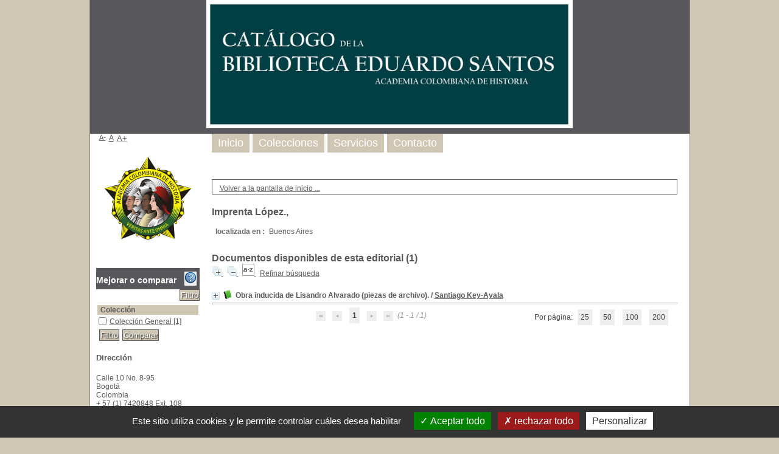

--- FILE ---
content_type: text/html; charset=utf-8
request_url: https://biblioteca.academiahistoria.org.co/pmb/opac_css/index.php?lvl=publisher_see&id=7804
body_size: 43408
content:
<!DOCTYPE html>
<html lang='es'>
<head>
    <meta http-equiv="Content-Security-Policy" content="">
			<meta charset="utf-8" />
			<meta name="author" content="noindex" />

			<meta name="keywords" content="noindex" />
			<meta name="description" content="noindex" /><meta name='robots' content='all' />
			<!--IE et son enfer de compatibilit�-->
			<meta http-equiv='X-UA-Compatible' content='IE=Edge' />
			<meta name="viewport" content="width=device-width, initial-scale=1, maximum-scale=3" />
	<title>Catálogo en línea </title>
	
	
<link rel='stylesheet' type='text/css' href='./styles/common/ai_search.css?1719308059' />
<link rel='stylesheet' type='text/css' href='./styles/common/animation_display.css?1615825938' />
<link rel='stylesheet' type='text/css' href='./styles/common/common.css?1720098068' />
<link rel='stylesheet' type='text/css' href='./styles/common/contrib.css?1673276618' />
<link rel='stylesheet' type='text/css' href='./styles/common/dGrowl.css?1657616134' />
<link rel='stylesheet' type='text/css' href='./styles/common/dsi.css?1699607986' />
<link rel='stylesheet' type='text/css' href='./styles/common/font-awesome.css?1478593624' />
<link rel='stylesheet' type='text/css' href='./styles/common/open-sans.css?1479312986' />
<link rel='stylesheet' type='text/css' href='./styles/common/pagination.css?1532013719' />
<link rel='stylesheet' type='text/css' href='./styles/common/record_display.css?1692887340' />
<link rel='stylesheet' type='text/css' href='./styles/common/visionneuse.css?1711723334' />
<link rel='stylesheet' type='text/css' href='./styles/genbib/colonnes.css?1343806866' />
<link rel='stylesheet' type='text/css' href='./styles/genbib/gallerie_photos.css?1297066640' />
<link rel='stylesheet' type='text/css' href='./styles/genbib/genbib.css?1498048756' />
<link rel='stylesheet' type='text/css' href='./styles/genbib/liste_bulletins.css?1297066639' />
<link rel='stylesheet' type='text/css' href='./styles/genbib/print.css?1297066639' />
<link rel='stylesheet' type='text/css' href='./styles/genbib/tags.css?1297066639' />
<link rel='stylesheet' type='text/css' href='./styles/genbib/visionneuse.css?1297066640' /><script>var opac_style= 'genbib';</script>
	<!-- css_authentication -->	<link rel='SHORTCUT ICON' href='./images/site/favicon.ico' />
	<script src="includes/javascript/drag_n_drop.js"></script>
	<script src="includes/javascript/handle_drop.js"></script>
	<script src="includes/javascript/popup.js"></script>
	<script>
			// Fonction a utiliser pour l'encodage des URLs en javascript
			function encode_URL(data){
				var docCharSet = document.characterSet ? document.characterSet : document.charset;
				if(docCharSet == "UTF-8"){
	    			return encodeURIComponent(data);
	    		}else{
	    			return escape(data);
	    		}
	    	}
	    </script>
	<script>
	  	if (!document.getElementsByClassName){ // pour ie
			document.getElementsByClassName =
			function(nom_class){
				var items=new Array();
				var count=0;
				for (var i=0; i<document.getElementsByTagName('*').length; i++) {
					if (document.getElementsByTagName('*').item(i).className == nom_class) {
						items[count++] = document.getElementsByTagName('*').item(i);
				    }
				 }
				return items;
			 }
		}
	</script>

		<link rel='stylesheet' type='text/css' href='./includes/javascript/dojo/dijit/themes/tundra/tundra.css' />
		<script>
			var dojoConfig = {
				parseOnLoad: true,
				locale: 'es-es',
				isDebug: false,
				usePlainJson: true,
				packages: [{
						name: 'pmbBase',
						location:'../../../..'
					},{
						name: 'd3',
						location:'../../d3'
					}],
				deps: ['apps/pmb/MessagesStore', 'dgrowl/dGrowl', 'dojo/ready', 'apps/pmb/ImagesStore'],
				callback:function(MessagesStore, dGrowl, ready, ImagesStore){
					window.pmbDojo = {};
					pmbDojo.messages = new MessagesStore({url:'./ajax.php?module=ajax&categ=messages', directInit:false, lastModified:'1755079154'});
					pmbDojo.images = new ImagesStore({url:'./ajax.php?module=ajax&categ=images', directInit:false});
					ready(function(){
						new dGrowl({'channels':[{'name':'info','pos':2},{'name':'error', 'pos':1}]});
					});

				},
			};
		</script>
		<script src='./includes/javascript/dojo/dojo/dojo.js'></script>
		<script>
		dojo.addOnLoad(function () {
			// Ajout du theme Dojo
			dojo.addClass(dojo.body(),'tundra');
		})
		</script>
		<script>
	var pmb_img_patience = './images/patience.gif';
</script><script>
			var opac_show_social_network =0;
		</script>
	<script src='./includes/javascript/http_request.js'></script>
	
</head>

<body onload="window.defaultStatus='PMB : Acceso público';"  id="pmbopac">
		<script>
		function findNoticeElement(id){
			var ul=null;
			//cas des notices classiques
			var domNotice = document.getElementById('el'+id+'Child');
			//notice_display
			if(!domNotice) domNotice = document.getElementById('notice');
			if(domNotice){
				var uls = domNotice.getElementsByTagName('ul');
				for (var i=0 ; i<uls.length ; i++){
					if(uls[i].getAttribute('id') == 'onglets_isbd_public'+id){
						var ul = uls[i];
						break;
					}
				}
			} else{
				var li = document.getElementById('onglet_isbd'+id);
				if(!li) var li = document.getElementById('onglet_public'+id);
				if(!li) var li = document.getElementById('onglet_detail'+id);
				if(li) var ul = li.parentNode;
			}
			return ul;
		}
		function show_what(quoi, id) {
			switch(quoi){
				case 'EXPL_LOC' :
					document.getElementById('div_expl_loc' + id).style.display = 'block';
					document.getElementById('div_expl' + id).style.display = 'none';
					document.getElementById('onglet_expl' + id).className = 'isbd_public_inactive';
					document.getElementById('onglet_expl_loc' + id).className = 'isbd_public_active';
					break;
				case 'EXPL' :
					document.getElementById('div_expl_loc' + id).style.display = 'none';
					document.getElementById('div_expl' + id).style.display = 'block';
					document.getElementById('onglet_expl' + id).className = 'isbd_public_active';
					document.getElementById('onglet_expl_loc' + id).className = 'isbd_public_inactive';
					break;
				default :
					quoi= quoi.toLowerCase();
					var ul = findNoticeElement(id);
					if (ul) {
						var items  = ul.getElementsByTagName('li');
						for (var i=0 ; i<items.length ; i++){
							if(items[i].getAttribute('id')){
								if(items[i].getAttribute('id') == 'onglet_'+quoi+id){
									items[i].className = 'isbd_public_active';
									document.getElementById('div_'+quoi+id).style.display = 'block';
								}else{
									if(items[i].className != 'onglet_tags' && items[i].className != 'onglet_avis' && items[i].className != 'onglet_sugg' && items[i].className != 'onglet_basket' && items[i].className != 'onglet_liste_lecture'){
										items[i].className = 'isbd_public_inactive';
										document.getElementById(items[i].getAttribute('id').replace('onglet','div')).style.display = 'none';
									}
								}
							}
						}
					}
					break;
			}
		}
		</script>
	<script src='./includes/javascript/tablist_ajax.js'></script>
<script src='./includes/javascript/tablist.js'></script>
<script src='./includes/javascript/misc.js'></script>
	<div id='att' style='z-Index:1000'></div>
	<div id="container"><div id="main"><div id='main_header'></div><div id="main_hors_footer">
						

<script src='./includes/javascript/auth_popup.js'></script>
<script src='./includes/javascript/pnb.js'></script><div id="intro_message"><div class="p1"><!--<a href="index.php?lvl=index"><img src="./images/bar_spacer.gif" id="map_lien_retour" alt="" /></a> 
<a href="http://www.sigb.net" id="puce">Sigb.Net</a>
<a href="http://www.sigb.net/wiki/" id="puce">WiKi PMB</a>
<a href="http://fr.wikipedia.org" id="puce">WiKipedia</a>
--></div><div class="p2"></div></div><div id='navigator'>
<table role='presentation' style='width:100%'><tr><td class='navig_actions_first_screen' ><a href="./index.php?lvl=index" class='navig_etageres'><span>Volver a la pantalla de inicio ...</span></a></td>
</tr></table></div><!-- fermeture de #navigator -->
<div id='resume_panier' class='empty'></div><!-- $Id: gabarit.html,v 1.15 2023/08/24 10:35:24 rtigero Exp $ -->

<div id="aut_details">
		<h3 ><span >		  Imprenta López.,	</span></h3>	<div id="aut_details_container">
		<div id="aut_see" class="aut_see">
			<table class="table_aut_see" role='presentation'>
				<tr id="authority_container">
					<td>
						<div id="authority_display_table" class="aut_display_table">
								<div class="publisherlevel2">
																																						<div class="aut_display_row">
			<div class="aut_display_cell">
				<b>localizada en   :</b>
			</div>
			<div class='aut_display_cell'>
				Buenos Aires
			</div>
		</div>
																																																						
																	<div class="aut_display_row concepts_composed">	
										
									</div>
																																								
																																	<!-- Bouton edition -->
													
																															
	</div>
						</div>
					</td>
				</tr>
			</table>	
		</div>
					<div id='aut_details_liste'>
				<h3><span class="aut_details_liste_titre">Documentos disponibles de esta editorial (<span id='nb_aut_details'>1</span>)</span></h3>
<div id='resultatrech_liste'>
            <span class='expandAll'>
                <a href='javascript:expandAll_ajax(1);'>
                    <img class='img_plusplus' src='./images/expand_all.gif' style='border:0px' id='expandall'>
                </a>
            </span><span class="espaceResultSearch">&nbsp;</span>
            <span class='collapseAll'>
                <a href='javascript:collapseAll()'>
                    <img class='img_moinsmoins' src='./images/collapse_all.gif' style='border:0px' id='collapseall'>
                </a>
            </span><span class="espaceResultSearch">&nbsp;</span><script src='./includes/javascript/select.js'></script>
						<script>
							var ajax_get_sort=new http_request();

							function get_sort_content(del_sort, ids) {
								var url = './ajax.php?module=ajax&categ=sort&sub=get_sort&raz_sort='+(typeof(del_sort) != 'undefined' ? del_sort : '')+'&suppr_ids='+(typeof(ids) != 'undefined' ? ids : '')+'&page_en_cours=lvl%3Dpublisher_see%26id%3D7804&sort_name=notices';
								ajax_get_sort.request(url,0,'',1,show_sort_content,0,0);
							}

							function show_sort_content(response) {
								document.getElementById('frame_notice_preview').innerHTML=ajax_get_sort.get_text();
								var tags = document.getElementById('frame_notice_preview').getElementsByTagName('script');
					       		for(var i=0;i<tags.length;i++){
									window.eval(tags[i].text);
					        	}

								focus_trap(document.getElementById('frame_notice_preview'));
								document.addEventListener('keydown', function(event){
									if(event.key === 'Escape'){
										kill_sort_frame();
									}
								})
							}
							function kill_sort_frame() {
								let sort_view = document.getElementById('frame_notice_preview');
								document.getElementById('triSelectorBtn').focus();

								if (sort_view) {
									sort_view.parentNode.removeChild(sort_view);
								}

								let sort_view_container = document.getElementById('frame_notice_preview_container');
								if (sort_view_container) {
									sort_view_container.remove();
								}

								const container = document.getElementById('container');
								if(container) {
									container.onmousedown = '';
								}
							
								document.onmousedown = '';

								document.body.style.overflow = null;
							}
						</script>
					<span class="triSelector">
						<a id='triSelectorBtn' onClick='show_layer(); get_sort_content();' title="Selecciones disponibles" style='cursor : pointer;'>
							<img src='./images/orderby_az.gif' alt="Selecciones disponibles" class='align_bottom' style='border:0px' id='sort_icon'>
						</a>
					</span><form name='mc_values' action='./index.php?lvl=more_results' style='display:none' method='post'>
<input type='hidden' name='search[]' value='s_4'/><input type='hidden' name='inter_0_s_4' value=''/><input type='hidden' name='op_0_s_4' value='EQ'/><input type='hidden' name='field_0_s_4[]' value='a:2:{s:17:&quot;serialized_search&quot;;s:25:&quot;a:1:{s:6:&quot;SEARCH&quot;;a:0:{}}&quot;;s:11:&quot;search_type&quot;;s:20:&quot;search_simple_fields&quot;;}'/><input type='hidden' name='page' value='1'/>
			<input type="hidden" name="nb_per_page_custom" value="0">
</form><span class="espaceResultSearch">&nbsp;&nbsp;</span><span class="affiner_recherche"><a href='./index.php?search_type_asked=extended_search&mode_aff=aff_module' title='Refinar búsqueda'>Refinar búsqueda</a></span><blockquote role='presentation'>

			<div id="el14199Parent" class="notice-parent">
			
			<img class='img_plus' src="./getgif.php?nomgif=plus" name="imEx" id="el14199Img" title="+ info" alt="+ info" style='border:0px' onClick="expandBase('el14199', true);  return false;" /><img src="https://biblioteca.academiahistoria.org.co/pmb/opac_css/images/icon_a_16x16.gif" alt='Monograph: texto impreso' title='Monograph: texto impreso'/>
			<span class="notice-heada" draggable="yes" dragtype="notice" id="drag_noti_14199"><span class="statutnot1" ></span><span  notice='14199'  class='header_title'>Obra inducida de Lisandro Alvarado (piezas de archivo).</span><span class='header_authors'> / <a href='./index.php?lvl=author_see&id=10774'>Santiago Key-Ayala</a></span><span class='Z3988' title='ctx_ver=Z39.88-2004&amp;rft_val_fmt=info%3Aofi%2Ffmt%3Akev%3Amtx%3Abook&amp;rft.genre=book&amp;rft.btitle=Obra%20inducida%20de%20Lisandro%20Alvarado%20%28piezas%20de%20archivo%29.&amp;rft.title=Obra%20inducida%20de%20Lisandro%20Alvarado%20%28piezas%20de%20archivo%29.&amp;rft.tpages=183%20p.&amp;rft.date=1958&amp;rft_id=&amp;rft.pub=Imprenta%20L%C3%B3pez.%2C&amp;rft.place=Buenos%20Aires&amp;rft.au=Santiago%20Key-Ayala&amp;rft.aulast=Key-Ayala&amp;rft.aufirst=Santiago'></span></span>
    			<br />
				</div>
				<div id="el14199Child" class="notice-child" style="margin-bottom:6px;display:none;"   token='3374a6779e20043e9d90eeb64983e104' datetime='1768621581'><table style='width:100%' role='presentation'><tr><td style='vertical-align:top'>
		    	<div id='div_public14199' style='display:block;'><table role='presentation'><tr class='tr_title'>
					<td class='align_right bg-grey'><span class='etiq_champ'>Título :</span></td>
					<td class='public_line_value'><span class='public_title'>Obra inducida de Lisandro Alvarado (piezas de archivo).</span></td>
				</tr><tr class='tr_typdoc'>
					<td class='align_right bg-grey'><span class='etiq_champ'>Tipo de documento : </span></td>
					<td class='public_line_value'><span class='public_typdoc'>texto impreso</span></td>
				</tr><tr class='tr_auteurs'>
					<td class='align_right bg-grey'><span class='etiq_champ'>Autores : </span></td>
					<td class='public_line_value'><span class='public_auteurs'><a href='./index.php?lvl=author_see&id=10774' >Santiago Key-Ayala</a>, Autor</span></td>
				</tr><tr class='tr_ed1'>
					<td class='align_right bg-grey'><span class='etiq_champ'>Editorial :</span></td>
					<td class='public_line_value'><span class='public_ed1'><a href='./index.php?lvl=publisher_see&id=7804' >Buenos Aires : Imprenta López.,</a></span></td>
				</tr><tr class='tr_year'>
					<td class='align_right bg-grey'><span class='etiq_champ'>Fecha de publicación : </span></td>
					<td class='public_line_value'><span class='public_year'>1958</span></td>
				</tr><tr class='tr_npages'>
					<td class='align_right bg-grey'><span class='etiq_champ'>Número de páginas : </span></td>
					<td class='public_line_value'><span class='public_npages'>183 p.</span></td>
				</tr><tr class='tr_size'>
					<td class='align_right bg-grey'><span class='etiq_champ'>Dimensiones : </span></td>
					<td class='public_line_value'><span class='public_size'>21 cm.</span></td>
				</tr><tr class='tr_ngen'>
					<td class='align_right bg-grey'><span class='etiq_champ'>Nota general : </span></td>
					<td class='public_line_value'><span class='public_ngen'>Indice al final del texto. Enc. en rustica</span></td>
				</tr><tr class='tr_langues'>
					<td class='align_right bg-grey'><span class='etiq_champ'>Idioma :</span></td>
					<td class='public_line_value'><span class='public_langues'>Español (<i>spa</i>)</span></td>
				</tr><tr class='tr_permalink'>
					<td class='align_right bg-grey'><span class='etiq_champ'>Enlace permanente :</span></td>
					<td class='public_line_value'><span class='public_permalink'><a href='https://biblioteca.academiahistoria.org.co/pmb/opac_css/index.php?lvl=notice_display&id=14199'>https://biblioteca.academiahistoria.org.co/pmb/opac_css/index.php?lvl=notice_dis</a></span></td>
				</tr></table>
</div>
				<div id='div_isbd14199' style='display:none;'></div>
			</td><td class='align_right' style='vertical-align:top'><img class='vignetteimg align_right' src='https://biblioteca.academiahistoria.org.co/pmb/opac_css/images/vide.png' title="Obra inducida de Lisandro Alvarado (piezas de archivo)." vigurl="https://biblioteca.academiahistoria.org.co/pmb/opac_css/thumbnail.php?type=1&id=14199" alt='Etiqueta' /></td></tr></table>
					<!-- $Id: expl_list.tpl.html,v 1.3 2023/12/14 10:59:53 dgoron Exp $ -->
<h3>
	<span id='titre_exemplaires' class='titre_exemplaires'>
		Ejemplares(1)
	</span>
</h3>

	<!-- $Id: expl_table.tpl.html,v 1.3 2023/12/14 10:59:54 dgoron Exp $ -->
<table class='exemplaires' style='width:100%; border-spacing:2px'>
			<tr class='thead'>
									<th class='expl_header_expl_cb' role='columnheader'>C&oacute;digo de barras</th>
						
																																																																																							<th class='expl_header_expl_cote' role='columnheader'>N&uacute;mero de Ubicaci&oacute;n</th>
						
																																																																																							<th class='expl_header_tdoc_libelle' role='columnheader'>Tipo de medio</th>
						
																																																																																							<th class='expl_header_section_libelle' role='columnheader'>Secci&oacute;n</th>
						
																																																																																		<th class='expl_header_statut' role='columnheader'>Estado</th>
	</tr>
						<tr class='even item_expl expl_available'>
																																			<td class='expl_cb'>
							008412
						</td>
																																																																		<td class='expl_cote'>923 A72k</td>
																																																		<td class='tdoc_libelle'>Libro</td>
																																													<td id='expl_14199' class='section_libelle'>
															Colección General
													</td>
																								<td class='expl_situation'><strong>Disponible</strong></td>

																																																																							</tr>
			</table></div></blockquote>
<div id='navbar'><hr /><div style='text-align:center'>
<div class="navbar">
	
<script>
<!--
	function test_form(form)
	{


		return true;
	}
-->
</script>
	<form name='form' action='./index.php?lvl=publisher_see&id=7804&nbr_lignes=1&l_typdoc=a' method='post' onsubmit="return test_form(form)">
			<img src='./images/first-grey.png' alt="primera página">
				<img src='./images/prev-grey.png' alt='página anterior'>
							<strong>1</strong>
						<img src='./images/next-grey.png' alt='página siguiente'>
				<img src='./images/last-grey.png' alt='última página'>
		(1 - 1 / 1)
	
				<span class="navbar_per_page_items" style='float:right;'>Por página:
						<a class='navbar_custom' href='javascript:document.location="./index.php?lvl=publisher_see&id=7804&page=1&nbr_lignes=1&l_typdoc=a&nb_per_page_custom=25"'>25</a>
								<a class='navbar_custom' href='javascript:document.location="./index.php?lvl=publisher_see&id=7804&page=1&nbr_lignes=1&l_typdoc=a&nb_per_page_custom=50"'>50</a>
								<a class='navbar_custom' href='javascript:document.location="./index.php?lvl=publisher_see&id=7804&page=1&nbr_lignes=1&l_typdoc=a&nb_per_page_custom=100"'>100</a>
								<a class='navbar_custom' href='javascript:document.location="./index.php?lvl=publisher_see&id=7804&page=1&nbr_lignes=1&l_typdoc=a&nb_per_page_custom=200"'>200</a>
			</span>
	





		
			</form>
</div></div></div>
</div>
			</div>	
			
	</div>
</div>
		</div><!-- fin DIV  -->
<div id="footer">
    <span id="footer_rss"></span>
    <span id="footer_link_sup"><a href="https://www.biteca.com/">Implementado por Biteca</a>&nbsp;</span>
    <span id="footer_link_website">
        <a class="footer_biblio_name" href="http://www.academiahistoria.org.co/" title=""></a> &nbsp;
    </span>
    <span id="footer_link_pmb"><a href=http://www.google.es target=_blank>Buscar en Google</a>&nbsp;
        <a class="lien_pmb_footer" href="https://www.sigb.net" title="pmb una solución libre para la mediateca" target="_blank">pmb</a>
    </span>
</div> 

		</div><!-- /div id=main -->

		<div id="intro">
<div id="intro_bibli">
			<h3></h3>
			<div class="p1"><img src="./styles/genbib/images/ach2.jpg" />
<!--<img src="./styles/genbib/images/image1.jpg" />
<img src="./styles/genbib/images/image2.jpg" />
<img src="./styles/genbib/images/image3.jpg" />-->

<!-- Google Tag Manager (noscript) -->
<noscript><iframe src="https://www.googletagmanager.com/ns.html?id=GTM-TDWS9FF"
height="0" width="0" style="display:none;visibility:hidden"></iframe></noscript>
<!-- End Google Tag Manager (noscript) --></div>
			<div class="p2"><ul id="menuDeroulant">

<li><a href="./index.php">Inicio</a></li>
<li><a href="./index.php?lvl=infopages&amp;pagesid=3">Colecciones</a>
<li><a href="./index.php?lvl=infopages&amp;pagesid=2">Servicios</a></li>
<li><a href="./index.php?lvl=infopages&amp;pagesid=6">Contacto</a></li>

</ul></div>
			</div>
		</div><!-- /div id=intro -->
		<div id="bandeau"><!-- $Id: accessibility.tpl.html,v 1.4 2023/10/02 14:33:32 jparis Exp $ -->


<div id="accessibility">
    	<input type="hidden" id="opacAccessibility" name="opacAccessibility" value="1"/>
	<ul class="accessibility_font_size">
		<li class="accessibility_font_size_small">
			<a href="javascript:accessibilityFontSize(1);" title="Reducir el texto">A-</a>
		</li>
		<li class="accessibility_font_size_normal">
			<a href="javascript:accessibilityFontSize(0);" title="Restablecer texto">A</a>
		</li>
		<li class="accessibility_font_size_big">
			<a href="javascript:accessibilityFontSize(2);" title="Ampliar texto">A+</a>
		</li>
	</ul>
</div>


<script src="./includes/javascript/accessibility.js"></script>


<div id="accueil">

<h3><span onclick='document.location="./index.php?"' style='cursor: pointer;'>Inicio</span></h3>
<p class="centered"><a href='./index.php?'><img src='images/site/escudo.jpg' alt='Inicio'  style='border:0px' class='center'/></a></p>

					</div><!-- fermeture #accueil -->

			<div id='facette'>
				
				
		<script src='./includes/javascript/select.js' ></script>
        <script type='text/javascript'> 
            var facettes_hidden_form_name = 'form_values';
            var facettes_ajax_see_more_url = './ajax.php?module=ajax&categ=facettes&search_mode=extended_search&sub=see_more';
            var facettes_ajax_filtered_data_url = './ajax.php?module=ajax&categ=facettes&search_mode=extended_search&sub=get_filtered_data&hidden_form_name=form_values&facet_type=notices';
            var facettes_ajax_filters_get_elements_url = './ajax.php?module=ajax&categ=facettes&search_mode=extended_search&sub=filters&action=get_elements&facet_type=notices';
        </script>
        <script src='./includes/javascript/facettes.js' type='text/javascript'></script>
		<script>

			function facette_see_more(id, json_facette_plus) {

				const usingModal = '0' == 1;
				var myTable = document.getElementById('facette_list_'+id);

				if (json_facette_plus == null) {

                    if (usingModal) {
                        if (typeof openModal == 'function') {
                            return openModal(id);
                        } else {
                            console.error('[facettes_modal] : openModal is not a function !')
                            return false;
                        }
                    }

					var childs = myTable.querySelectorAll('tbody[id^=\'facette_body\'] .facette_tr');
					var nb_childs = childs.length;
					for(var i = 0; i < nb_childs; i++){
						if (childs[i].getAttribute('data-facette-ajax-loaded')!=null) {
							if (childs[i].getAttribute('style')=='display:block') {
								childs[i].setAttribute('style','display:none');
								childs[i].setAttribute('data-facette-expanded','false');
							} else {
								childs[i].setAttribute('style','display:block');
								childs[i].setAttribute('data-facette-expanded','true');
							}
						}
					}

					var see_more_less = document.getElementById('facette_see_more_less_'+id);
					see_more_less.innerHTML='';
					var span = document.createElement('span');
					if (see_more_less.getAttribute('data-etat')=='plus') {
						span.className='facette_moins_link';
						span.innerHTML='[-]';
						see_more_less.setAttribute('data-etat','moins');
                        span.setAttribute('aria-label','');
					} else {
						span.className='facette_plus_link';
						span.innerHTML ='[+]';
						see_more_less.setAttribute('data-etat','plus');
                        span.setAttribute('aria-label','');
					}
					see_more_less.appendChild(span);

				} else {
					var req = new http_request();
					var sended_datas = {'json_facette_plus': json_facette_plus };
					req.request("./ajax.php?module=ajax&categ=facettes&search_mode=extended_search&sub=see_more", true, 'sended_datas='+encodeURIComponent(JSON.stringify(sended_datas)), true, function(response) {
                        if (usingModal) {
                            if (typeof callback_see_more_modal == 'function') {
                                callback_see_more_modal(id, myTable, response)
                            } else {
                                console.error('[facettes_modal] : callback_see_more_modal is not a function !')
                            }
                        } else {
                            callback_see_more(id, myTable, response);
                        }
                    });
				}
			}

            function callback_see_more(id, myTable, data) {
    			var jsonArray = JSON.parse(data);
    			//on supprime la ligne '+'
                var facetteListTbody = myTable.querySelector('tbody[id^=\'facette_body\']');
    			facetteListTbody.removeChild(myTable.rows[myTable.rows.length-1]);
    			//on ajoute les lignes au tableau
    			for(var i=0;i<jsonArray.length;i++) {

    				var tr = document.createElement('tr');
    				tr.setAttribute('style','display:block');
    				tr.setAttribute('class', 'facette_tr');
    				tr.setAttribute('data-facette-expanded','true');
    				tr.setAttribute('data-facette-ajax-loaded','1');
    	        	var td = tr.appendChild(document.createElement('td'));
    				td.setAttribute('class','facette_col_coche');

                    var uniqueIdInput = Math.random().toString(20).slice(2, 15);
                    var spanCheckbox = td.appendChild(document.createElement('span'));
                    spanCheckbox.setAttribute('class','facette_coche');
                    spanCheckbox.innerHTML = "<input id='facette-" + jsonArray[i]['facette_code_champ'] + "-" + uniqueIdInput + "' type='checkbox' name='check_facette[]' value='" + jsonArray[i]['facette_value'] + "'></span>";

                    var labelCheckbox = document.createElement('label');
                    spanCheckbox.prepend(labelCheckbox);
                    labelCheckbox.setAttribute('for','facette-' + jsonArray[i]['facette_code_champ'] + '-' + uniqueIdInput );
                    labelCheckbox.setAttribute('class', 'visually-hidden');
                    labelCheckbox.innerHTML = jsonArray[i]['facette_libelle'];

                    var td2 = tr.appendChild(document.createElement('td'));
    				td2.setAttribute('class','facette_col_info');
                    var aonclick = td2.appendChild(document.createElement('a'));
                    aonclick.setAttribute('style', 'cursor:pointer;');
                    aonclick.setAttribute('rel', 'nofollow');
                    aonclick.setAttribute('class', 'facet-link');
                    if (jsonArray[i]['facette_link']) {
                        aonclick.setAttribute('onclick', jsonArray[i]['facette_link']);
                    } else {
                        //Evt vers SearchSegmentController pour l'initialisation du clic
                        require(['dojo/topic'], function(topic){
    						topic.publish('FacettesRoot', 'FacettesRoot', 'initFacetLink', {elem: aonclick});
    					});
                    }
                    var span_facette_link = aonclick.appendChild(document.createElement('span'));
                    span_facette_link.setAttribute('class', 'facette_libelle');
    	        	span_facette_link.innerHTML = jsonArray[i]['facette_libelle'];
    				aonclick.appendChild(document.createTextNode(' '));
                    var span_facette_number = aonclick.appendChild(document.createElement('span'));
                    span_facette_number.setAttribute('class', 'facette_number');
                    span_facette_number.innerHTML = "[" + jsonArray[i]['facette_number'] + "]";
    	        	facetteListTbody.appendChild(tr);
    			}

                add_see_less(myTable, id);
    		}

            function add_see_less(myTable, id) {
    			//Ajout du see_less
    			var tr = document.createElement('tr');
    			tr.setAttribute('style','display:block');
    			tr.setAttribute('data-see-less','1');
    			tr.setAttribute('class','facette_tr_see_more');

    			var td = tr.appendChild(document.createElement('td'));
    			td.setAttribute('colspan','3');
                        var node_see_less = document.createElement('a');
                        node_see_less.setAttribute('role','button');
                        node_see_less.setAttribute('href','#');
                    
                    node_see_less.setAttribute('id','facette_see_more_less_'+id);
                    node_see_less.setAttribute('data-etat','moins');
                    node_see_less.setAttribute('onclick','javascript:facette_see_more(' + id + ',null); return false;');
                    node_see_less.setAttribute('style','cursor:pointer');
                    node_see_less.innerHTML='';

                    td.appendChild(node_see_less);
                    var span = document.createElement('span');
                    span.className='facette_moins_link';
                    span.setAttribute('aria-label','');
                    span.innerHTML='[-]';

                    node_see_less.appendChild(span);

                    var facetteListTbody = myTable.querySelector('tbody[id^=\'facette_body\']');
                    facetteListTbody.appendChild(tr);
            }
			function valid_facettes_compare(){

				var form = document.facettes_multi;
				if(form.elements.length>0){

					var form_values_compare_input_array=new Array();

					for(var i=0; i<form.elements.length;i++){

						if(form.elements[i].name=='check_facette[]' && form.elements[i].checked){
							//on transforme les case � coch� en element du tableau des facettes
							//on ajoute dans le tableau des facettes
							var value=form.elements[i].value;
							var jsonArray=JSON.parse(value);

							//On ajoute dans le formulaire de postage g�n�ral
							var form_values_compare_input=document.createElement('input');
							form_values_compare_input.setAttribute('name','check_facette_compare[]');
							form_values_compare_input.setAttribute('type','hidden');
							form_values_compare_input.setAttribute('value',value);
							form_values_compare_input_array.push(form_values_compare_input);
						}
					}

					var post=false;
					var form_values=document.form_values;
					for(var i=0;i<form_values_compare_input_array.length;i++) {
						form_values.appendChild(form_values_compare_input_array[i]);
					}

					for(var i=0; i<form_values.elements.length;i++){
						if(form_values.elements[i].name=='check_facette_compare[]' && form_values.elements[i].value!=''){
							if(document.getElementById('filtre_compare_facette')) {
								document.getElementById('filtre_compare_facette').value='compare';
							}
							if(document.getElementById('filtre_compare_form_values')) {
								document.getElementById('filtre_compare_form_values').value='compare';
							}
							form_values.submit();
							post=true;
						}
					}
					if(post == false){
						alert('Sin criterios de comparación.');
					}
				}else{
					alert('Sin criterios de comparación.');
				}
			}

			function valid_compare(){
				var form_values=document.form_values;
				var post=false;

				for(var i=0; i<form_values.elements.length;i++){
					if(form_values.elements[i].name=='check_facette_compare[]' && form_values.elements[i].value!=''){
						if(document.getElementById('filtre_compare_facette')) {
							document.getElementById('filtre_compare_facette').value='compare';
						}
						if(document.getElementById('filtre_compare_form_values')) {
							document.getElementById('filtre_compare_form_values').value='compare';
						}
						form_values.submit();
						post=true;
					}
				}
				if(post == false){
					alert('Sin criterios de comparación.');
				}
			}

			function remove_compare_facette(value){

				var jsonArray = JSON.parse(value);

				//on supprime l'�lement du tableau des facettes
				elem=document.getElementById('compare_facette_'+jsonArray[4]);
				elem.parentNode.removeChild(elem);

				//on supprime l'�l�ment du formulaire g�n�ral aussi
				var form_values=document.form_values;
				for(var i in form_values.elements){
					if(form_values.elements[i] && form_values.elements[i].value && form_values.elements[i].name=='check_facette_compare[]'){
						form_values_json_array=JSON.parse(form_values.elements[i].value);

						if(form_values_json_array[4]==jsonArray[4]){
							elem=form_values.elements[i];
							elem.parentNode.removeChild(elem);
						}
					}
				}
				var post=true;
				for(var i in form_values.elements){
					if(form_values.elements[i] && form_values.elements[i].value && form_values.elements[i].name=='check_facette_compare[]'){
						valid_facettes_compare();
						post=false;
					}
				}

				if(post){
					if('facette_search_compare' == 'facettes_external_search_compare') {
						var input_form_values = document.createElement('input');
						input_form_values.setAttribute('type', 'hidden');
						input_form_values.setAttribute('name', 'reinit_compare');
						input_form_values.setAttribute('value', '1');
						document.forms['form_values'].appendChild(input_form_values);
						document.form_values.submit();
					} else {
						document.location.href='./index.php?lvl=more_results&get_last_query=1&reinit_compare=1';
					}
				}
			}

			function group_by(groupBy){

				var jsonArray=JSON.parse(groupBy);

				//on vide les elements group_by
				var group_by_elements=document.getElementsByName('check_facette_groupby[]');

				var nodes_to_remove;

				for(var i in group_by_elements){
					if(group_by_elements[i].nodeName=='INPUT'){
						if(group_by_elements[i].getAttribute('id')!='facette_groupby_'+jsonArray[3]){

							if(group_by_elements[i].parentNode.getAttribute('name')!='form_values' && group_by_elements[i].parentNode.getAttribute('name')!='cart_values'){

								var group_by_elements_img=group_by_elements[i].previousElementSibling.firstChild;

								group_by_elements_img.setAttribute('src','./images/group_by_grey.png');
								group_by_elements[i].setAttribute('value','');

							}else{
								nodes_to_remove=[i=[group_by_elements[i],group_by_elements[i].parentNode]];
							}
						}
					}
				}

				if(nodes_to_remove && nodes_to_remove.length>0){
					for(var i in nodes_to_remove){
						nodes_to_remove[i][1].removeChild(nodes_to_remove[i][0]);
					}
				}

				element=document.getElementById('facette_groupby_'+jsonArray[3]);
				var img=element.previousElementSibling.firstChild;

				var table_groupby=document.getElementById('facette_groupby');

				if(element.getAttribute('value')==''){
					element.setAttribute('value',JSON.stringify(groupBy));

					//On ajoute dans le formulaire de postage g�n�ral
					var form_values=document.form_values;
					var form_values_groupby_input=document.createElement('input');
					form_values_groupby_input.setAttribute('name','check_facette_groupby[]');
					form_values_groupby_input.setAttribute('type','hidden');
					form_values_groupby_input.setAttribute('value',groupBy);
					form_values.appendChild(form_values_groupby_input);


				}
				valid_facettes_compare();
			}
		</script>
		<script>
			function facettes_get_mode() {
                return 'search';
            }
		</script>
				<div id='facette_wrapper'>
					<img src='./images/patience.gif'/>
					<script>
                        document.addEventListener('DOMContentLoaded', () => {
    						var req = new http_request();
    						req.request("./ajax.php?module=ajax&categ=facettes&search_mode=extended_search&sub=get_data&hidden_form_name=form_values&facet_type=notices",false,null,true,function(data){
    							var response = JSON.parse(data);
    							document.getElementById('facette_wrapper').innerHTML=response.display;
    						    require(['dojo/query', 'dojo/dom-construct'], function(query, domConstruct){
        						    query('#facette_wrapper script').forEach(function(node) {
                    					domConstruct.create('script', {
                    						innerHTML: node.innerHTML
                    					}, node, 'replace');
                    				});
    						    });
    							if(!response.exists_with_results) {
    								require(['dojo/ready', 'dojo/dom-construct'], function(ready, domConstruct){
    									ready(function(){
    						                if (document.getElementById('segment_searches')) {
    										    domConstruct.destroy('facette_wrapper');
    						                } else {
    						                    domConstruct.destroy('facette');
    						                }

    									});
    								});
    							}
    							if(response.map_location) {
    								if(document.getElementById('map_location_search')) {
    									document.getElementById('map_location_search').innerHTML=response.map_location;
    									if(typeof(dojo) == 'object'){
    										dojo.require('dojo.parser');
    										dojo.parser.parse(document.getElementById('map_location_search'));
    									}
    								}
    							}
                                hide_element_by_its_hidden_children('bandeau');
    						}, '', '', true);
                        });
					</script>
				</div>
			<form name="form_values" style="display:none;" method="post" action="./index.php?lvl=more_results&mode=extended">
				<input type="hidden" name="from_see" value="1" />
				<input type='hidden' value='' id='filtre_compare_form_values' name='filtre_compare'>
			</form>
			</div><div id="adresse">

		<h3>Dirección</h3>

		<span>
			<br />
			Calle 10 No. 8-95<br />
			 Bogotá<br />
			Colombia&nbsp;<br />
			+ 57 (1) 7420848 Ext. 108<br /><span id='opac_biblio_email'>
			<a href="mailto:biblioteca@academiahistoria.org.co" title="contacto">contacto</a></span></span>
	    </div><!-- fermeture #adresse --></div><div id="bandeau_2"></div></div><!-- /div id=container -->
		
		<script>init_drag();	//rechercher!!</script>
		
			<script>
				var tarteaucitron_messages = pmbDojo.messages.getMessages("tarteaucitron");
				if(tarteaucitron_messages.length) {
					tarteaucitronCustomText = {};
					tarteaucitron_messages.forEach(function(message) {
						if(parseInt(message.code.indexOf(":")) !== -1) {
							let tarteaucitron_messages_group = message.code.split(":");
							if(typeof tarteaucitronCustomText[tarteaucitron_messages_group[0]] == "undefined") {
								tarteaucitronCustomText[tarteaucitron_messages_group[0]] = {};
							}
							tarteaucitronCustomText[tarteaucitron_messages_group[0]][tarteaucitron_messages_group[1]] = message.message;
						} else {
							tarteaucitronCustomText[message.code] = message.message;
						}
					});
				}
			</script>
			<script src="./includes/javascript/tarteaucitron/tarteaucitron.js"></script>
		<script>
	        tarteaucitron.init({
	    	  "privacyUrl": "", /* Privacy policy url */
	
	    	  "hashtag": "#PhpMyBibli-COOKIECONSENT", /* Open the panel with this hashtag */
	    	  "cookieName": "PhpMyBibli-COOKIECONSENT", /* Cookie name */
	    
	    	  "orientation": "bottom", /* Banner position (top - bottom - popup) */
	       
	          "groupServices": true, /* Group services by category */
	                           
	    	  "showAlertSmall": false, /* Show the small banner on bottom right */
	    	  "cookieslist": false, /* Show the cookie list */
				                           
	          "closePopup": false, /* Show a close X on the banner */
	
	          "showIcon": false, /* Show cookie icon to manage cookies */
	          "iconSrc": "./images/cookie.png", /* Optionnal: URL or base64 encoded image */
	          "iconPosition": "BottomRight", /* BottomRight, BottomLeft, TopRight and TopLeft */
	
	    	  "adblocker": false, /* Show a Warning if an adblocker is detected */
	                           
	          "DenyAllCta" : true, /* Show the deny all button */
	          "AcceptAllCta" : true, /* Show the accept all button when highPrivacy on */
	          "highPrivacy": true, /* HIGHLY RECOMMANDED Disable auto consent */
	                           
	    	  "handleBrowserDNTRequest": false, /* If Do Not Track == 1, disallow all */
	
	    	  "removeCredit": true, /* Remove credit link */
	    	  "moreInfoLink": false, /* Show more info link */
	
	          "useExternalCss": false, /* If false, the tarteaucitron.css file will be loaded */
	          "useExternalJs": false, /* If false, the tarteaucitron.js file will be loaded */
				
	    	  //"cookieDomain": ".my-multisite-domaine.fr", /* Shared cookie for multisite */
	                          
	          "readmoreLink": "", /* Change the default readmore link */
	
	          "mandatory": true, /* Show a message about mandatory cookies */
	        });
 
        </script>
		 <script>
        	(tarteaucitron.job = tarteaucitron.job || []).push("gtag");
        </script>
		<!-- Global site tag (gtag.js) - Google Analytics -->
<script async src="https://www.googletagmanager.com/gtag/js?id=UA-170073600-1"></script>
<script>
  window.dataLayer = window.dataLayer || [];
  function gtag(){dataLayer.push(arguments);}
  gtag('js', new Date());

  gtag('config', 'UA-170073600-1');
</script>

<!-- Google tag (gtag.js) -->
<script async src="https://www.googletagmanager.com/gtag/js?id=G-PDFJEKJFHD"></script>
<script>
  window.dataLayer = window.dataLayer || [];
  function gtag(){dataLayer.push(arguments);}
  gtag('js', new Date());

  gtag('config', 'G-PDFJEKJFHD');
</script>
		</body>
		</html>
		